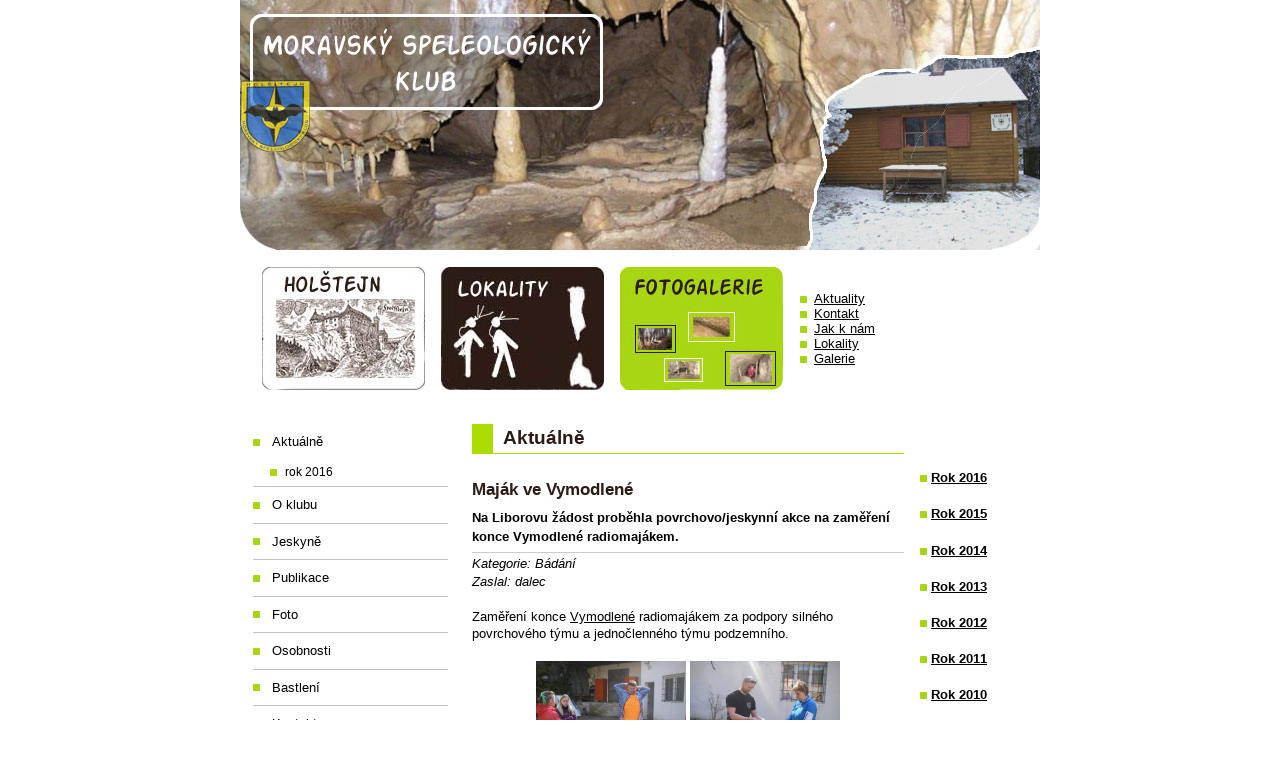

--- FILE ---
content_type: text/html; charset=utf-8
request_url: https://mskholstejn.eu/news/71/29/Majak-ve-Vymodlene/
body_size: 3257
content:
<!DOCTYPE html PUBLIC "-//W3C//DTD XHTML 1.0 Transitional//EN"
"http://www.w3.org/TR/xhtml1/DTD/xhtml1-transitional.dtd">

<html xmlns="http://www.w3.org/1999/xhtml" xml:lang="en" lang="en">
<!-- Change lang="en" to the language of your site -->

<head>

<title>Moravský speleologický klub Holštejn - Aktuálně</title>
<!-- The sitename is changed in Site Admin/Global settings. Aktuálně is the name of each page -->


<base href="https://mskholstejn.eu/" />
<meta http-equiv="Content-Type" content="text/html; charset=utf-8" />
<meta name="robots" content="index, follow" />
<meta name="viewport" content="width=device-width, initial-scale=1">
<link rel="icon" href="favicon.ico" type="image/x-icon" />
<link rel="shortcut icon" href="favicon.ico" type="image/x-icon" />
 
<meta name="description" content="Činnost a aktivity Moravského speleologického klubu Holštejn v Moravském krasu" />

<!-- Don't remove this! Metadata is entered in Site Admin/Global settings. -->

<link rel="stylesheet" type="text/css" href="https://mskholstejn.eu/tmp/cache/stylesheet_combined_1ac3ea98c3d7aca32c1c109822bf2b08.css" media="handheld" />
<link rel="stylesheet" type="text/css" href="https://mskholstejn.eu/tmp/cache/stylesheet_combined_1b44e1758fdced1a90b38a1443288436.css" media="screen" />
<link rel="stylesheet" type="text/css" href="https://mskholstejn.eu/tmp/cache/stylesheet_combined_1ac3ea98c3d7aca32c1c109822bf2b08.css" media="print" />

<!-- This is how all the stylesheets attached to this template are linked to -->

<link rel="start" title="Aktuality" href="http://mskholstejn.eu/" />
<link rel="stylesheet" href="https://mskholstejn.eu/modules/LightBox/css/lightbox.css" type="text/css" media="screen" />

<!-- debug: dir = https://mskholstejn.eu/modules/LightBox -->
<!-- debug: lbdir = https://mskholstejn.eu/modules/LightBox -->
<script type="text/javascript">
var fileLoadingImage = "modules/LightBox/images/loading.gif";
var fileBottomNavCloseImage = "modules/LightBox/images/closelabel.gif";
var overlayOpacity = 0.8;
var animate = true;
var resizeSpeed = 7;
var borderSize = 10;
var imgMaxWidth=800;
var saveImage=true;
</script>
<script src="modules/LightBox/js/prototype.js" type="text/javascript"></script>
<script src="modules/LightBox/js/scriptaculous.js?load=effects" type="text/javascript"></script>
<script src="modules/LightBox/js/lightbox.js" type="text/javascript"></script>
<link rel="start" title="Aktuálně" href="https://mskholstejn.eu/" />

<link rel="next" title="Rok 2016" href="https://mskholstejn.eu/aktuality/rok-2016/" />
 <!-- Relational links for interconnections between pages, good for accessibility and Search Engine Optmization -->


<script type="text/JavaScript">
<!--
//pass min and max -measured against window width
function P7_MinMaxW(a,b){
	var nw="auto",w=document.documentElement.clientWidth;
	if(w>=b){nw=b+"px";}if(w<=a){nw=a+"px";}return nw;
}
//-->
</script>
<!--[if lte IE 6]>
<style type="text/css">
#pagewrapper {width:expression(P7_MinMaxW(720,950));}
#container {height: 1%;}
</style>
<![endif]-->

<!-- The min and max page width for Internet Explorer is set here. For other browsers it's in the stylesheet "Layout: Left sidebar + 1 column" -->

</head>
<body>

<div id="pagewrapper">

    <!-- start accessibility skip links -->
    <ul class="accessibility">
      <li><a href="https://mskholstejn.eu/#menu_vert" title="Skip to navigation" accesskey="n">Skip to navigation</a></li>
      <li><a href="https://mskholstejn.eu/#main" title="Skip to content" accesskey="s">Skip to content</a></li>
    </ul>
    <!-- end accessibility skip links -->


    <hr class="accessibility" />
    <!-- Horizontal ruler that is hidden for visual browsers by CSS -->


   <!-- Start Header, with logo image that links to the default start page. Logo image is changed in the stylesheet  "For template: Left menu + 1 column" -->
   <div id="header">
           <h1><a href="https://mskholstejn.eu/" title="Aktuálně" >Moravský speleologický klub Holštejn</a></h1>
   <hr class="accessibility" />
   </div>
   <!-- End Header -->
  
<div id="titre">
<table><tr><td><a href="https://www.holstejn.eu"><img src="uploads/ColDeCrie/picto_pays.jpg" alt="obec Holstejn" /></a></td><td><a href="http://mskholstejn.eu/jeskyne/"><img src="uploads/ColDeCrie/picto_producteur.jpg" alt="nase i jine lokality" /></a></td><td><a href="https://mskholstejn.eu/foto/"><img src="uploads/ColDeCrie/picto_produit.jpg" alt="fotogalerie" /></a></td>
<td>
<div id="cadre2">
               <ul>
	              <li><a href="https://mskholstejn.eu/aktuality/">Aktuality</a></li>
	              <li><a href="https://mskholstejn.eu/kontakt/">Kontakt</a></li>
	              <li><a href="https://mskholstejn.eu/mapa/">Jak k nám</a></li>
	              <li><a href="https://mskholstejn.eu/jeskyne/">Lokality</a></li>
	              <li><a href="https://mskholstejn.eu/foto/">Galerie</a></li>
              </ul>
</div></td>
</tr></table>
   <hr class="accessibility" />
</div>

   <!-- Start Content (Navigation and Content columns) -->
   <div id="content">

      <!-- Start Sidebar -->
      <div id="sidebar">

      <!-- Start Navigation -->
      <div id="menu_vert">
         <h2 class="accessibility">Navigation</h2>
          


<ul>

              <li class="menuactive parent"><a class="menuactive parent" href="https://mskholstejn.eu/"><span>Aktuálně</span></a>


<ul>

<li><a href="https://mskholstejn.eu/aktuality/rok-2016/"><span>rok 2016</span></a>


</li></ul>
</li>

<li><a href="https://mskholstejn.eu/home/"><span>O klubu</span></a>


</li>

<li class="parent"><a class="parent" href="https://mskholstejn.eu/jeskyne/"><span>Jeskyně</span></a>


</li>

<li><a href="https://mskholstejn.eu/publikace/"><span>Publikace</span></a>


</li>

<li><a href="https://mskholstejn.eu/foto/"><span>Foto</span></a>


</li>

<li><a href="https://mskholstejn.eu/osobnosti-v-krasu/"><span>Osobnosti</span></a>


</li>

<li><a href="https://mskholstejn.eu/homebrew/"><span>Bastlení</span></a>


</li>

<li><a href="https://mskholstejn.eu/kontakt/"><span>Kontakt</span></a>


</li>

<li><a href="https://mskholstejn.eu/archiv/"><span>Archiv - staré materiály</span></a>


</li>

<li><a href="https://mskholstejn.eu/opravneni/"><span>Oprávnění</span></a>


</li>
</ul>
<br />
         <b>Aktuálně</b><br /><!-- Start News Display Template -->

<div class="NewsSummary">


<div class="NewsSummaryLink">
	<a href="https://mskholstejn.eu/news/76/29/Aktualni-deni-presunuto-na-Facebook/">Aktuální dění přesunuto na Facebook</a>
</div>

<div class="NewsSummaryCategory">
	Kategorie: Aktuálně
</div>

	<div class="NewsSummaryAuthor">
		Zaslal: mrazaj
	</div>

	<div class="NewsSummarySummary">
		<p>Novinky z dění v MSK a speleologii obecně dále sledujte na Facebooku</p>
<p><a href="https://www.facebook.com/groups/112084038830409">(1) Moravský speleologický klub | Facebook</a></p>	</div>





</div>
<!-- End News Display Template -->



      </div>
<div style="text-align: center;"><strong>Další bádací termín</strong> :<br /><br />19.12. - 20.12. 2020</div>

<br />
<div align="center">
<hr class="accessibility" />
<a href="https://www.facebook.com/groups/112084038830409/" target="_blank">
<img src="uploads/images/sys/facebook-48x48.png" title="MSK na Facebooku"></a>&nbsp;
<a href="https://twitter.com/mskholstejn" target="_blank">
<img src="uploads/images/sys/twitter-48x48.png" title="twitter"></a>&nbsp;
<g:plusone size="medium"></g:plusone>
</div>
      <!-- End Navigation -->
      </div>
      <!-- End Sidebar -->


      <!-- Start Sidebar2 -->
      <div id="sidebar2" class="hascontent">
         <br /><br /><br /><p><strong><img src="uploads/ColDeCrie/picto_carre.jpg" alt="" width="7" height="7" /> <a href="https://mskholstejn.eu/aktuality/rok-2016/">Rok 2016</a></strong></p>
<p><strong><img src="uploads/ColDeCrie/picto_carre.jpg" alt="" width="7" height="7" /> <a href="https://mskholstejn.eu/aktuality/rok-2015/">Rok 2015</a></strong></p>
<p><strong><img src="uploads/ColDeCrie/picto_carre.jpg" alt="" width="7" height="7" /> <a href="https://mskholstejn.eu/aktuality/rok-2014/">Rok 2014</a></strong></p>
<p><strong><img src="uploads/ColDeCrie/picto_carre.jpg" alt="" width="7" height="7" /> <a href="https://mskholstejn.eu/aktuality/rok-2013/">Rok 2013</a></strong></p>
<p><strong><img src="uploads/ColDeCrie/picto_carre.jpg" alt="" width="7" height="7" /> <a href="https://mskholstejn.eu/aktuality/rok-2012/">Rok 2012</a></strong></p>
<p><strong><img src="uploads/ColDeCrie/picto_carre.jpg" alt="" width="7" height="7" /> <a href="https://mskholstejn.eu/aktuality/rok_2011/">Rok 2011 </a></strong></p>
<p><strong><img src="uploads/ColDeCrie/picto_carre.jpg" alt="" width="7" height="7" /> <a href="https://mskholstejn.eu/aktuality/rok_2010/">Rok 2010 </a></strong></p>
<p><strong><img src="uploads/ColDeCrie/picto_carre.jpg" alt="" width="7" height="7" /> <a href="2009-2/">Rok 2009</a></strong></p>      </div>
      <!-- End Sidebar 2-->

      <!-- Start Content Area -->
      <div id="main">
         <h2>Aktuálně</h2>
         <br /><h3 id="NewsPostDetailTitle">Maják ve Vymodlené</h3>

<hr id="NewsPostDetailHorizRule" />

	<div id="NewsPostDetailSummary">
		<strong>
			Na Liborovu žádost proběhla povrchovo/jeskynní akce na zaměření konce Vymodlené radiomajákem.		</strong>
	</div>

	<div id="NewsPostDetailCategory">
		Kategorie: Bádání
	</div>
	<div id="NewsPostDetailAuthor">
		Zaslal: dalec
	</div>

<div id="NewsPostDetailContent">
	<p>Zaměření konce <a href="http://zo620mk.webnode.cz/nase-jeskyne/matalova-vymodlena/" target="_blank">Vymodlené</a> radiomajákem za podpory silného povrchového týmu a jednočlenného týmu podzemního.</p>
<p style="text-align: center;"><a title="Libor se připravuje s největší pečlivostí" rel="lightbox[Vym]" href="uploads/images/Michalka/mereni/priprava1.jpg"><img src="uploads/images/Michalka/mereni/priprava1.jpg" alt="" width="150" height="113" /></a> <a title="Provázek je nejdůležitější" rel="lightbox[Vym]" href="uploads/images/Michalka/mereni/priprava2.jpg"><img src="uploads/images/Michalka/mereni/priprava2.jpg" alt="" width="150" height="113" /></a> <a title="A tady je ten bod" rel="lightbox[Vym]" href="uploads/images/Michalka/mereni/bod.jpg"><img src="uploads/images/Michalka/mereni/bod.jpg" alt="" width="150" height="113" /></a></p></div>


<div id="NewsPostDetailPrintLink">
	
</div>
<div id="NewsPostDetailReturnLink"><a href="https://mskholstejn.eu/">N&aacute;vrat</a></div>

 <br />

      <hr class="accessibility" />
      </div>
	  <!-- End Content Area -->


   </div>
   <!-- End Content -->


   <!-- Start Footer. Edit the footer in the Global Content Block called "footer" -->
   <div id="footer">
      <p>© Copyright 2004-2025 - Moravský speleologický klub<br />Přístupy : <!-- HitCounter is not a plugin module -->
</p>
   </div>   
   <!-- End Footer  -->


</div><!-- end pagewrapper -->


</body>
</html>

--- FILE ---
content_type: text/css
request_url: https://mskholstejn.eu/tmp/cache/stylesheet_combined_1b44e1758fdced1a90b38a1443288436.css
body_size: 4656
content:
/*****************
browsers interpret margin and padding a little differently, 
we'll remove all default padding and margins and
set them later on
******************/
* {
margin:0;
padding:0;
}

/*
Set initial font styles
*/
body {
   text-align: left;
   font-family: Verdana, Geneva, Arial, Helvetica, sans-serif;
   font-size: 80%;
   line-height: 1.2em;
}

/*
set font size for all divs,
this overrides some body rules
*/
div {
   font-size: 1em;
}

/*
if img is inside "a" it would have 
borders, we don't want that
*/
img {
   border: 0;
}

/*
default link styles
*/
/* set all links to have underline and bluish color */
a,
a:link 
a:active {
   text-decoration: underline;
/* css validation will give a warning if color is set without background color. this will explicitly tell this element to inherit bg colour from parent element */
   background-color: inherit; 
   color: #000000; 
}

a:visited {
   text-decoration: underline;
   background-color: inherit;
  color: #000000;                /* a different color can be used for visited links */
}


/* remove underline on hover and change color */
a:hover {
   text-decoration: none;
   color: #AADC00;
}

/*****************
basic layout 
*****************/
body {
   background-color: #fff;
   color: #333;
   margin:0;    /* gives some air for the pagewrapper */
}


/* center wrapper, min max width */
div#pagewrapper {

   margin: 0 auto;       /* this centers wrapper */
   width: 800px;   
   background-color: #fff;;
   color: black;
}


/*** header ***
we will hide text and replace it with a image
we need to assign a height for it so that the image wont cut off
*/
div#header {
   height: 250px;    /* adjust according your image size */
   background: #ffffff;
   margin: 0;          
}

div#header h1 a {
/* you can set your own image here */
   background: #ffffff url(https://mskholstejn.eu/uploads/ColDeCrie/home.jpg) no-repeat; 
   display: block;
   height: 250px;             /* adjust according your image size */
   text-indent: -999em;  /* this hides the text */
   text-decoration:none; /* old firefox would have shown underline for the link, this explicitly hides it */
}
div#titre {
   height: 140px;    /* adjust according your image size */
   text-align: center; /* pour corriger le bug de centrage IE */
   margin-top: 15px;
}

table {
    width:78%;
    margin-left:20px;
}
td { 
    width:267px;
    text-align: left; /* pour corriger le bug de centrage IE */
    margin-left:20px;
}

#cadre { /* taille du cadre, Ã  titre d'exemple */
   width: 180px;
   height: 100px;
   background: url(https://mskholstejn.eu/uploads/ColDeCrie/fond_head.gif) no-repeat;
   margin-top: 50px;
   margin-left: 520px;
   float: left;
   position: absolute;
   padding : 10px;
   list-style: url(https://mskholstejn.eu/uploads/ColDeCrie/picto_carre.jpg) inside;
}

#cadre2 { /* taille du cadre, Ã  titre d'exemple */

   background: url(https://mskholstejn.eu/uploads/ColDeCrie/fond_head.gif) no-repeat;
   list-style: url(https://mskholstejn.eu/uploads/ColDeCrie/picto_carre.jpg) inside;
}

/* position for the search box */
div#search {
   float: right;
   width: 23em;    /* enough width for the search input box */
   text-align: right;
   padding: 0.6em 0 0.2em 0;
   margin: 0 1em;
}

div.breadcrumbs {
   padding: 1em 0 1.2em 0; /* CSS short hand rule first value is top then right, bottom and left */
   font-size: 90%;        /* its good to set fontsizes to be relative, this way viewer can change his/her fontsize */
   margin: 0 1em;        /* css shorthand rule will be opened to be "0 1em 0 1em" */
   border-bottom: 1px dotted #000;
}

div#content {
   margin: 1.5em auto 2em 0;   /* some air above and under menu and content */
}


div#main {
   margin-left: 29%; /* this will give room for sidebar to be on the left side, make sure this space is bigger than sidebar width */
   margin-right: 17%; /* and some air on the right */
}

div#sidebar {
   float: left;        /* set sidebar on the left side. Change to right to float it right instead. */
   width: 26%;     /* sidebar width, if you change this please also change #main margins */
   display: inline;  /* FIX IE double margin bug */
   margin-left: 0;
}

div#sidebar2 {
   float: right;        /* set sidebar on the left side. Change to right to float it right instead. */
   width: 15%;     /* sidebar width, if you change this please also change #main margins */
   display: inline;  /* FIX IE double margin bug */
   margin-left: 0;
   text-align: left; /* pour corriger le bug de centrage IE */
}

div#footer {
   clear: both;       /* keep footer below content and menu */
   height: 221px;    /* adjust according your image size */
   background: #ffffff url(https://mskholstejn.eu/uploads/ColDeCrie/footer.jpg) no-repeat 0 0;
   text-align: center;
}

div#footer p {
   font-size: 0.8em;
   color: #000;
   padding: 12em;       /* some air for footer */
   text-align: center;  /* centered text */
}

div#footer p a {
   text-decoration: underline;
   color: #AADC00;
}

/* as we hid all hr for accessibility we create new hr with extra div element */
div.hr {
   height: 1px;
   padding: 1em;
   border-bottom: 1px dotted black;
   margin: 1em;
}

/* relational links under content */
div.left49 {
  float: left;
  width: 49%; /* 50% for both left and right might lead to rounding error on some browser */
}

div.right49 {
  float: right;
  width: 49%;
  text-align: right;
}




/********************
CONTENT STYLING
*********************/
div#content {

}

/* HEADINGS */
div#content h1 {
   font-size: 2em; /* font size for h1 */
   line-height: 1em;
   margin: 0;
}
div#content h2 {
	color: #2d1c15; 
	font-size: 1.5em; 
	text-align: left; 
/* some air around the text */
	padding-left: 0.5em;
	padding-bottom: 1px;
/* set borders around header */
	border-bottom: 1px solid #AADC00; 
	border-left: 1.1em solid #AADC00; 
        line-height: 1.5em;
/* and some air under the border */
        margin: 0 0 0.5em 0;
}
div#content h3 {
   color: #2d1c15; 
   font-size: 1.3em;
   line-height: 1.3em;
   margin: 0 0 0.5em 0;
}
div#content h4 {
   color: #000; 
   font-size: 1.2em;
   line-height: 1.3em;
   margin: 0 0 0.25em 0;
}
div#content h5 {
   color: #000; 
   font-size: 1.1em;
   line-height: 1.3em;
   margin: 0 0 0.25em 0;
}
h6 {
   color: #000; 
   font-size: 1em;
   line-height: 1.3em;
   margin: 0 0 0.25em 0;
}
/* END HEADINGS */

/* TEXT */
p {
   font-size: 1em;
   margin: 0 0 1.5em 0; /* some air around p elements */
   line-height: 1.4em;
   padding: 0;
}

blockquote {
   border-left: 10px solid #ddd;
   margin-left: 10px;
}
strong, b {
/* explicit setting for these */
   font-weight: bold;
}
em, i {
/* explicit setting for these */
   font-style:italic;
}

/* Wrapping text in <code> tags. Makes CSS not validate */
code, pre {
 white-space: pre-wrap;       /* css-3 */
 white-space: -moz-pre-wrap;  /* Mozilla, since 1999 */
 white-space: -pre-wrap;      /* Opera 4-6 */
 white-space: -o-pre-wrap;    /* Opera 7 */
 word-wrap: break-word;       /* Internet Explorer 5.5+ */
 font-family: "Courier New", Courier, monospace;
 font-size: 1em;
}

pre {
   border: 1px solid #000;  /* black border for pre blocks */
   background-color: #ddd;
   margin: 0 1em 1em 1em;
   padding: 0.5em;
   line-height: 1.5em;
   font-size: 90%;


}

/* Separating the divs on the template explanation page, with some bottom-border */
div.templatecode {
  margin: 0 0 2.5em;
}

/* END TEXT */

/* LISTS */
/* lists in content need some margins to look nice */
div#main ul,
div#main ol,
div#main dl {
   font-size: 1.0em;
   line-height: 1.4em;
   margin: 0 0 1.5em 0;
}

div#main ul li,
div#main ol li {
   margin: 0 0 0.25em 3em;
}

/* definition lists topics on bold */
div#main dl dt {
   font-weight: bold;
   margin: 0 0 0 1em;
}
div#main dl dd {
   margin: 0 0 1em 1em;
}

div#main dl {
  margin-bottom: 2em;
  padding-bottom: 1em;
  border-bottom: 1px solid #c0c0c0;
}


/* END LISTS */
/* Stylesheet: ColDeCrie : CDC - page pays Modified On 2017-11-07 14:05:05 */
div#news {
  margin: 2em 0 1em 1em;  /* margin for the entire div surrounding the news list */
  border: 1px solid #000; 
  background: #fff; 
}

div#news h2 {
   line-height: 2em;
   background: #fff;
}

.NewsSummary {
    padding: 0.5em 0.5em 1em; /* padding for the news article summary */
    margin: 0 0.5em 1em 0.5em; /* margin to the bottom of the news article summary */
    border-bottom: 1px solid #ccc; 
}

.NewsSummaryPostdate {
  font-size: 90%;
  font-weight: bold;
 }

.NewsSummaryLink {
    font-weight: bold;
    padding-top: 0.2em;
}

.NewsSummaryCategory {
  font-style: italic;
  margin: 5px 0;
 }

.NewsSummaryAuthor {
  font-style: italic;
  padding-bottom: 0.5em;
}

.NewsSummarySummary, .NewsSummaryContent {
  line-height: 140%;
 }

.NewsSummaryMorelink {
  padding-top: 0.5em;
}

#NewsPostDetailDate {
  font-size: 90%;
  margin-bottom: 5px;
  font-weight: bold;
  }

#NewsPostDetailSummary {
   line-height: 150%;
   }

#NewsPostDetailCategory {
  font-style: italic;
  border-top: 1px solid #ccc;
  margin-top: 0.5em;
  padding: 0.2em 0;
}

#NewsPostDetailContent {
  margin-bottom: 15px;
  line-height: 150%;
  }

#NewsPostDetailAuthor {

  padding-bottom: 1.5em;
  font-style: italic;
}


/* to add specific style to the below divs, uncomment them. */

/* 
#NewsPostDetailTitle {}
#NewsPostDetailHorizRule {}
#NewsPostDetailPrintLink {}
#NewsPostDetailReturnLink {}
*/
/* Stylesheet: ColDeCrie : News Modified On 2008-10-27 21:45:02 */
/********************
MENU
*********************/
#menu_vert {
   padding-left: 0;
   margin-left: 1em;
}


/* third level has some padding to have it stand out */
div#menu_vert ul ul ul {
   padding-bottom: 0.5em;
}

/* menu li block */
#menu_vert li {
   list-style: none;
   margin: 0;
   border-bottom: 1px solid #c0c0c0;
   display: block;
}

#menu_vert ul ul li {
   border: none;
}

/** fix stupid ie bug with display:block; **/
* html #menu_vert li a { height: 1%; } 
* html #menu_vert li hr { height: 1%; }
/** end fix **/

/* first level links */
div#menu_vert a {
   text-decoration:none; /* no underline for links */
   display: block; /* IE has problems with this, fixed above */
   padding: 0.8em 0.5em 0.8em 1.5em; /* some air for it */
   color: #000; /* this will be link color for all levels */
   min-height:1em; /* Fixes IE7 whitespace bug */
   background: url(https://mskholstejn.eu/uploads/ColDeCrie/picto_carre.jpg) no-repeat left;  
}

/* next level links, more padding and smaller font */
div#menu_vert ul ul a {
   font-size: 90%;
   padding: 0.5em 0.5em 0.5em 2.8em;
   background-position: 1.5em center;
}

/* third level links, more padding */
div#menu_vert ul ul ul a {
   padding: 0.3em 0.5em 0.3em 4.3em;
}

/* hover state for all links */
div#menu_vert a:hover {
   color: #AADC00;
   background: url(https://mskholstejn.eu/uploads/ColDeCrie/arrow-right-active.gif) no-repeat left; 
}
div#menu_vert a.activeparent:hover {
   color: #AADC00;
}

/* 
active parent, that is the first-level parent 
of a child page that is the current page 
*/
div#menu_vert li a.activeparent {
   color: #000;
}

div#menu_vert ul ul li a.activeparent {
   background-position: 1.5em center; 
   color: #ccc;
}


/* 
current pages in the default Menu Manager 
template are unclickable. This is for current page on first level 
*/
div#menu_vert ul h3 { 
   display: block; 
   padding: 0.8em 0.5em 0.8em 1.5em;  /* some air for it */
   color: #000;                                 /* this will be link color for all levels */
   font-size: 1em;                           /* instead of the normal font size for <h3> */
   margin: 0;                                  /* as <h3> normally has some margin by default */
}

/* 
next level current pages, more padding, 
smaller font and no background color or bottom border 
*/
div#menu_vert ul ul h3 {
   font-size: 90%;
   padding: 0.3em 0.5em 0.3em 2.8em;
   background-position: 1.4em center;
   background-color: transparent;
   border-bottom: none;
   color: #000;
}

/* current page on third level, more padding */
div#menu_vert ul ul ul h3 {
   padding: 0.3em 0.5em 0.3em 4.3em;
}

/* section header */
div#menu_vert li.sectionheader {
   border-right: none;
   font-size: 130%;
   font-weight: bold;
   padding: 1.5em 0 0.8em 0;
   background-color: #fff;
   line-height: 1em;
   margin: 0;
   text-align:center;
}



/* separator */
div#menu_vert li.separator {
   height: 1px !important;
   margin-top: -1px;
   margin-bottom: 0;
   padding:2px 0 2px 0;
   background-color: #000;
   overflow:hidden !important;
   line-height:1px !important;
   font-size:1px; /* for ie */
}

div#menu_vert li.separator hr {
   display: none; /* this is for accessibility */
}
/* Stylesheet: ColDeCrie : Simple - Vertical Modified On 2017-11-08 13:06:48 */
/* accessibility */

/* 
menu links accesskeys 
*/
span.accesskey {
   text-decoration:none;
}

/* 
accessibility divs are hidden by default 
text, screenreaders and such will show these 
*/
.accessibility, hr {
   position: absolute;
   top: -999em;
   left: -999em;
}

/* 
definition tags are also hidden 
these are also used for menu links    
*/
dfn {
   position: absolute;
   left: -1000px;
   top: -1000px;
   width: 0;
   height: 0;
   overflow: hidden;
   display: inline;
}
/* end accessibility */


/* wiki style external links */
/* external links will have "(external link)" text added, lets hide it */
a.external span {
  position: absolute;
  left: -5000px;
  width: 4000px;
}

/* make some room for the image */
a.external {
/* css shorthand rules, read: first top padding 0 then right padding 12px then bottom then right */
  padding: 0 12px 0 0;
}
/* colors for external links */
a.external:link {
  color: #18507C;
/* background image for the link to show wiki style arrow */
  background: url(https://mskholstejn.eu/uploads/ColDeCrie/external.gif) no-repeat 100% 0;
}
a.external:visited {
  color: #18507C; /* a different color can be used for visited external links */

/* 
Set the last 0 to -100px to use that part of the external.gif image for different color for active links 
external.gif is actually 300px tall, we can use different positions of the image to simulate rollover image changes.
*/
  background: url(https://mskholstejn.eu/uploads/ColDeCrie/external.gif) no-repeat 100% 0; 
}

a.external:hover {
  color: #18507C;
/* Set the last 0 to -200px to use that part of the external.gif image for different color on hover */
  background: url(https://mskholstejn.eu/uploads/ColDeCrie/external.gif) no-repeat 100% 0; 
  background-color: #C3D4DF;
}
/* end wiki style external links */


/* clearing */
/* 
clearfix is a hack for divs that hold floated elements. it will force the holding div to span all the way down to last floated item.
We strongly recommend against using this as it is a hack and might not render correctly but it is included here for convenience.
Do not edit if you dont know what you are doing
*/
	.clearfix:after {
		content: "."; 
		display: block; 
		height: 0; 
		clear: both; 
		visibility: hidden;
	}
	* html>body .clearfix {
		display: inline-block; 
		width: 100%;
	}
	
	* html .clearfix {
		/* Hides from IE-mac \*/
		height: 1%;
		/* End hide from IE-mac */
	}

/* end clearing */
/* Stylesheet: ColDeCrie : Accessibility and cross-browser tools Modified On 2017-11-08 13:09:35 */
